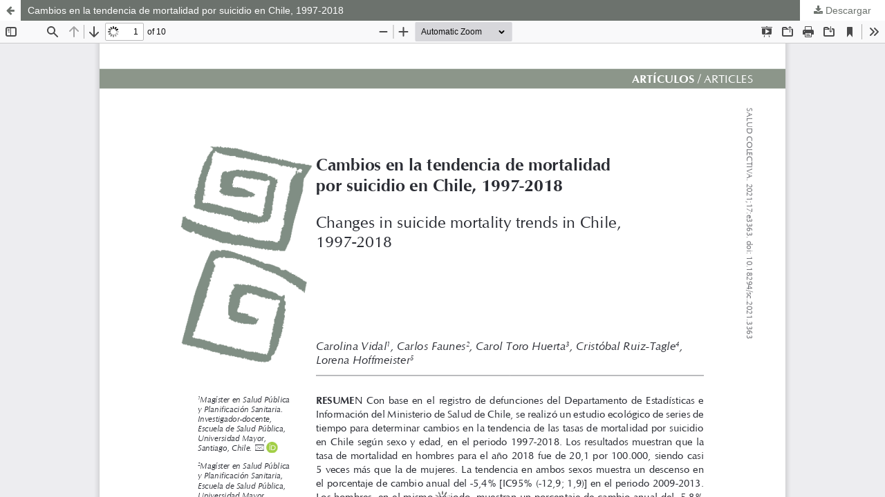

--- FILE ---
content_type: text/html; charset=utf-8
request_url: https://revistas.unla.edu.ar/saludcolectiva/article/view/3363/1779
body_size: 1433
content:
<!DOCTYPE html>
<html lang="es-ES" xml:lang="es-ES">
<head>
	<meta http-equiv="Content-Type" content="text/html; charset=utf-8" />
	<meta name="viewport" content="width=device-width, initial-scale=1.0">
	<title>Vista de Cambios en la tendencia de mortalidad por suicidio en Chile, 1997-2018</title>

	
<link rel="icon" href="https://revistas.unla.edu.ar/public/journals/1/favicon_es_ES.png">
<meta name="generator" content="Open Journal Systems 3.3.0.20">
<link rel="alternate" type="application/atom+xml" href="https://revistas.unla.edu.ar/saludcolectiva/gateway/plugin/AnnouncementFeedGatewayPlugin/atom">
<link rel="alternate" type="application/rdf+xml" href="https://revistas.unla.edu.ar/saludcolectiva/gateway/plugin/AnnouncementFeedGatewayPlugin/rss">
<link rel="alternate" type="application/rss+xml" href="https://revistas.unla.edu.ar/saludcolectiva/gateway/plugin/AnnouncementFeedGatewayPlugin/rss2">
	<link rel="stylesheet" href="https://revistas.unla.edu.ar/saludcolectiva/$$$call$$$/page/page/css?name=stylesheet" type="text/css" /><link rel="stylesheet" href="https://revistas.unla.edu.ar/lib/pkp/styles/fontawesome/fontawesome.css?v=3.3.0.20" type="text/css" /><link rel="stylesheet" href="https://revistas.unla.edu.ar/plugins/generic/citations/css/citations.css?v=3.3.0.20" type="text/css" /><link rel="stylesheet" href="https://revistas.unla.edu.ar/plugins/generic/orcidProfile/css/orcidProfile.css?v=3.3.0.20" type="text/css" />
	<script src="https://revistas.unla.edu.ar/lib/pkp/lib/vendor/components/jquery/jquery.min.js?v=3.3.0.20" type="text/javascript"></script><script src="https://revistas.unla.edu.ar/lib/pkp/lib/vendor/components/jqueryui/jquery-ui.min.js?v=3.3.0.20" type="text/javascript"></script><script src="https://revistas.unla.edu.ar/plugins/themes/default/js/lib/popper/popper.js?v=3.3.0.20" type="text/javascript"></script><script src="https://revistas.unla.edu.ar/plugins/themes/default/js/lib/bootstrap/util.js?v=3.3.0.20" type="text/javascript"></script><script src="https://revistas.unla.edu.ar/plugins/themes/default/js/lib/bootstrap/dropdown.js?v=3.3.0.20" type="text/javascript"></script><script src="https://revistas.unla.edu.ar/plugins/themes/default/js/main.js?v=3.3.0.20" type="text/javascript"></script><script type="text/javascript">
(function (w, d, s, l, i) { w[l] = w[l] || []; var f = d.getElementsByTagName(s)[0],
j = d.createElement(s), dl = l != 'dataLayer' ? '&l=' + l : ''; j.async = true; 
j.src = 'https://www.googletagmanager.com/gtag/js?id=' + i + dl; f.parentNode.insertBefore(j, f); 
function gtag(){dataLayer.push(arguments)}; gtag('js', new Date()); gtag('config', i); })
(window, document, 'script', 'dataLayer', 'G-PX80MG5L0Z');
</script>
</head>
<body class="pkp_page_article pkp_op_view">

		<header class="header_view">

		<a href="https://revistas.unla.edu.ar/saludcolectiva/article/view/3363" class="return">
			<span class="pkp_screen_reader">
									Volver a los detalles del artículo
							</span>
		</a>

		<a href="https://revistas.unla.edu.ar/saludcolectiva/article/view/3363" class="title">
			Cambios en la tendencia de mortalidad por suicidio en Chile, 1997-2018
		</a>

		<a href="https://revistas.unla.edu.ar/saludcolectiva/article/download/3363/1779/12471" class="download" download>
			<span class="label">
				Descargar
			</span>
			<span class="pkp_screen_reader">
				Descargar PDF
			</span>
		</a>

	</header>

	<script type="text/javascript">
		// Creating iframe's src in JS instead of Smarty so that EZProxy-using sites can find our domain in $pdfUrl and do their rewrites on it.
		$(document).ready(function() {
			var urlBase = "https://revistas.unla.edu.ar/plugins/generic/pdfJsViewer/pdf.js/web/viewer.html?file=";
			var pdfUrl = "https://revistas.unla.edu.ar/saludcolectiva/article/download/3363/1779/12471";
			$("#pdfCanvasContainer > iframe").attr("src", urlBase + encodeURIComponent(pdfUrl));
		});
	</script>

	<div id="pdfCanvasContainer" class="galley_view">
				<iframe src="" width="100%" height="100%" style="min-height: 500px;" title="PDF de Cambios en la tendencia de mortalidad por suicidio en Chile, 1997-2018" allowfullscreen webkitallowfullscreen></iframe>
	</div>
	
</body>
</html>


--- FILE ---
content_type: text/css
request_url: https://revistas.unla.edu.ar/plugins/generic/orcidProfile/css/orcidProfile.css?v=3.3.0.20
body_size: 293
content:
#connect-orcid-button {
	margin-top: 2em;
	margin-bottom: 2em;
}

#orcid-id-logo {
	display: inline-block;
	width: 1.4em;
	height: 1.4em;
	margin-right: 0.5em;
	vertical-align: middle;
}

.orcid_icon {
	display: inline-block;
	/*margin-right: 0.25em; MODIFICADO*/
	width: 24px;
	height: 24px;
	vertical-align: middle;
}

.orcid-failure {
	width:100%;
	background:#F6D8CE;
	border:1px solid #FF0000;
	border-radius:5px;
	padding:15px;
	margin-bottom:15px;
}

.orcid-success {
	width:100%;
	background:#E6F8E0;
	border:1px solid #3ADF00;
	border-radius:5px;
	padding:15px;
	margin-bottom:15px;
}
